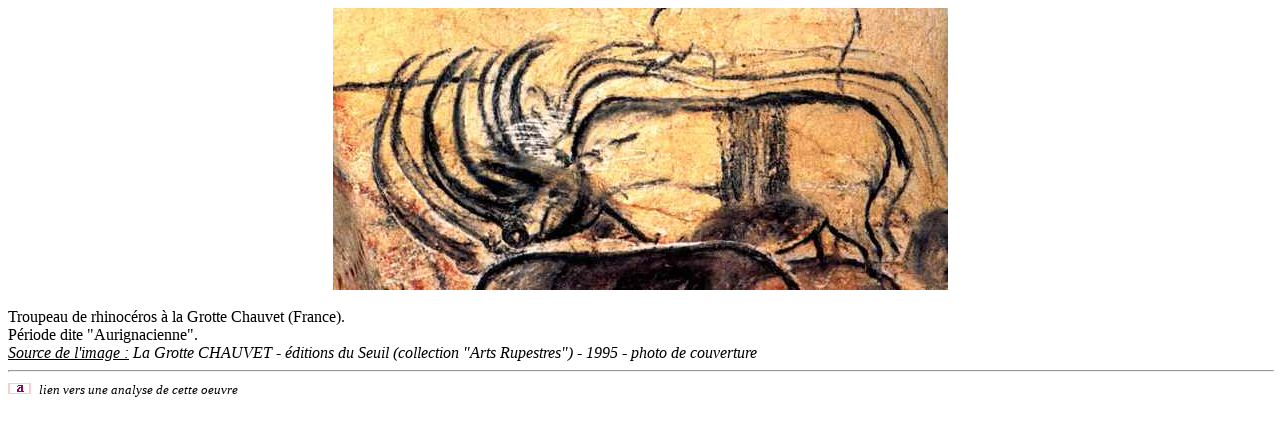

--- FILE ---
content_type: text/html
request_url: http://www.quatuor.org/art_b12_0002_00.htm
body_size: 533
content:
<!DOCTYPE doctype PUBLIC "-//w3c//dtd html 4.0 transitional//en"><html><head>
   <meta http-equiv="Content-Type" content="text/html; charset=iso-8859-1">
   <meta name="Author" content="Christian Ricordeau">
   <title>Troupeau de rhinoc&eacute;ros &agrave; la Grotte Chauvet</title></head>
<body>
<center><img src="art_b12_0002_00.jpg" height="282" width="615"></center>
<br>Troupeau de rhinoc&eacute;ros &agrave; la Grotte Chauvet (France).
<br>P&eacute;riode dite "Aurignacienne".
<br><i><u>Source de l'image :</u> La Grotte CHAUVET - &eacute;ditions du
Seuil (collection "Arts Rupestres") - 1995 - photo de couverture</i>
<hr width="100%" size="2">
<a href="art_histoire_b12_0002.htm"><img src="0pc.gif" alt="aller &agrave; l'analyse" width="23" height="11" border="0"></a>&nbsp;
<small><i>lien vers une analyse de cette oeuvre<br>
</body></html>
